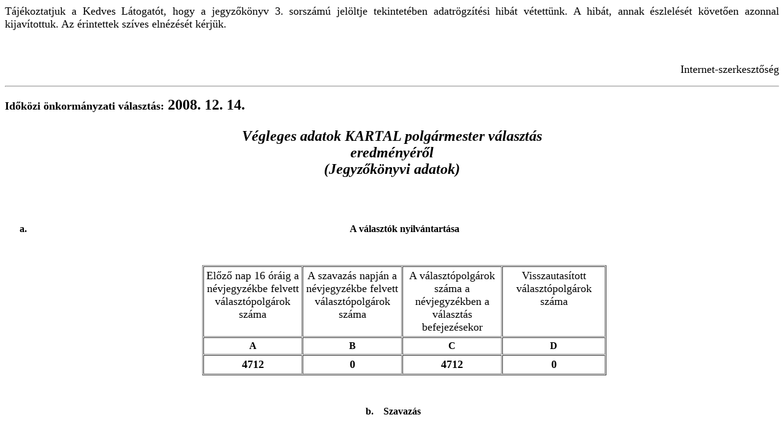

--- FILE ---
content_type: text/html
request_url: https://static.valasztas.hu/idokozionk/idokozionk/2008/jk-kartal.html
body_size: 8197
content:
<html>

<head>
<meta HTTP-EQUIV="Content-Type" CONTENT="text/html; charset=windows-1250">
<meta NAME="GENERATOR" CONTENT="Microsoft FrontPage 5.0">
<title></title>
<meta NAME="Template" CONTENT="C:\MICROSOFT OFFICE\OFFICE\html.dot">
<style>
<!--
div.Section1
	{page:Section1;}
-->
</style>
</head>

<body>
<font FACE="Times New Roman">

<p class="MsoNormal" style="TEXT-ALIGN: justify"><font size="4">Tájékoztatjuk a 
Kedves Látogatót, hogy a jegyzőkönyv 3. sorszámú jelöltje tekintetében 
adatrögzítési hibát vétettünk. A hibát, annak észlelését követően azonnal 
kijavítottuk. Az érintettek szíves elnézését kérjük.</font></p>
<p class="MsoNormal"><font size="4">&nbsp;</font></p>
<p class="MsoNormal" style="TEXT-ALIGN: right" align="right"><font size="4">
Internet-szerkesztőség</font></p>
</font><font FACE="Times New Roman" SIZE="4">

<b><hr>

<p ALIGN="JUSTIFY">Időközi önkormányzati választás:</b></font><b><font SIZE="5"> 2008. 
12. 14.</p>
<i>

<p ALIGN="CENTER">Végleges adatok KARTAL polgármester választás<br>
<font FACE="Times New Roman" SIZE="5">eredményéről<br>
(Jegyzőkönyvi adatok)</font></p>

<p ALIGN="CENTER">&nbsp;</p>

<ol TYPE="a">
  </i></font>
  <li>
    <p align="center">A választók nyilvántartása</li>
</ol>

<p align="center">&nbsp;</p>
  </b>

<ol TYPE="a">
  <div align="center"><center><table BORDER="1" CELLSPACING="1" CELLPADDING="4"
  WIDTH="660">
    <tr>
      <td WIDTH="20%" VALIGN="TOP" HEIGHT="20"><p ALIGN="CENTER"><font FACE="Times New Roman"
      SIZE="4">Előző nap 16 óráig a névjegyzékbe felvett választópolgárok száma</font></td>
      <td WIDTH="20%" VALIGN="TOP" HEIGHT="20"><font SIZE="4"><p ALIGN="CENTER">A szavazás
      napján a névjegyzékbe felvett választópolgárok száma</font></td>
      <td WIDTH="20%" VALIGN="TOP" HEIGHT="20"><font SIZE="4"><p ALIGN="CENTER">A
      választópolgárok száma a névjegyzékben a választás befejezésekor</font></td>
      <td WIDTH="21%" VALIGN="TOP" HEIGHT="20"><font SIZE="4"><p ALIGN="CENTER">Visszautasított
      választópolgárok száma</font></td>
    </tr>
    <tr>
      <td WIDTH="20%" VALIGN="TOP" HEIGHT="20"><b><p ALIGN="CENTER">A</b></td>
      <td WIDTH="20%" VALIGN="TOP" HEIGHT="20"><b><p ALIGN="CENTER">B</b></td>
      <td WIDTH="20%" VALIGN="TOP" HEIGHT="20">
      <p ALIGN="CENTER"><b>C</b></td>
      <td WIDTH="21%" VALIGN="TOP" HEIGHT="20">
      <p ALIGN="CENTER"><b>D</b></td>
    </tr>
    <tr>
      <td WIDTH="20%" VALIGN="TOP">
        <p ALIGN="CENTER"><font size="4"><b>4712</b></font></td>
      <td WIDTH="20%" VALIGN="TOP">
        <p ALIGN="CENTER"><font size="4"><b>0</b></font></td>
      <td WIDTH="20%" VALIGN="TOP">
        <p ALIGN="CENTER"><font size="4"><b>4712</b></font></td>
      <td WIDTH="21%" VALIGN="TOP">
        <p ALIGN="CENTER"><font size="4"><b>0</b></font></td>
    </tr>
  </table>
  </center></div><b>
</ol>

<p align="center">&nbsp;</p>

<p align="center">&nbsp;b.&nbsp;&nbsp;&nbsp; Szavazás</p>

<p align="center">&nbsp;</p>
<div align="center"><center>

<table BORDER="1" CELLSPACING="1" CELLPADDING="4" WIDTH="660">
  <tr>
    <td WIDTH="20%" VALIGN="TOP" HEIGHT="20"><p ALIGN="CENTER"><font SIZE="4">Szavazóként
    megjelentek száma</font></td>
    <td WIDTH="20%" VALIGN="TOP" HEIGHT="20"><font SIZE="4"><p ALIGN="CENTER"></font><font
    FACE="Times New Roman" SIZE="4">Urnában lévő szavazólapok száma</font></td>
    <td WIDTH="20%" VALIGN="TOP" HEIGHT="20"><font SIZE="4"><p ALIGN="CENTER">Eltérés a
    megjelentek számától</p>
    <p ALIGN="CENTER">(többlet: +/ hiányzó: -)</font></td>
    <td WIDTH="20%" VALIGN="TOP" HEIGHT="20"><font SIZE="4"><p ALIGN="CENTER">Érvénytelen
    szavazatok száma</font></td>
    <td WIDTH="21%" VALIGN="TOP" HEIGHT="20"><font SIZE="4"><p ALIGN="CENTER">
    Érvényes szavazatok száma </font></td>
  </tr>
  <tr>
    <td WIDTH="20%" VALIGN="TOP" HEIGHT="20">
    <p ALIGN="CENTER">E</td>
    <td WIDTH="20%" VALIGN="TOP" HEIGHT="20">
    <p ALIGN="CENTER">F</td>
    <td WIDTH="20%" VALIGN="TOP" HEIGHT="20">
    <p ALIGN="CENTER">G </td>
    <td WIDTH="20%" VALIGN="TOP" HEIGHT="20">
    <p ALIGN="CENTER">H</td>
    <td WIDTH="21%" VALIGN="TOP" HEIGHT="20">
    <p align="center">I</td>
  </tr>
  <tr>
    <td WIDTH="20%" VALIGN="TOP">
      <p ALIGN="CENTER"><font size="4">1745</font></td>
    <td WIDTH="20%" VALIGN="TOP">
      <p ALIGN="CENTER"><font size="4">1745</font></td>
    <td WIDTH="20%" VALIGN="TOP">
      <p ALIGN="CENTER"><font size="4">0</font></td>
    <td WIDTH="20%" VALIGN="TOP">
      <p ALIGN="CENTER"><font size="4">10</font></td>
    <td WIDTH="21%" VALIGN="TOP">
      <p align="center"><font size="4">1735</font></td>
  </tr>
</table>
</center></div>

<p ALIGN="center"></p>

<p ALIGN="center">Érvényes szavazatok száma</p>
</b>

<p ALIGN="center">&nbsp;</p>
<div align="center"><center>

<table BORDER="1" CELLSPACING="1" CELLPADDING="4" WIDTH="660" height="81">
  <tr>
    <b><td WIDTH="50" VALIGN="TOP" HEIGHT="20" align="center"></b>
    </b>
    </b>
    <p align="center">&nbsp;</td>
    <td WIDTH="208" VALIGN="TOP" HEIGHT="20" align="center"><p ALIGN="CENTER"><font size="3">Jelölt neve</font></td>
    <td WIDTH="193" VALIGN="TOP" HEIGHT="20" align="center">
      <p align="center"><font FACE="Times New Roman" size="3">Jelölő
    szervezet(ek)</font></p>
    </td>
    <td WIDTH="81" VALIGN="TOP" HEIGHT="20" align="center"><p ALIGN="CENTER"><font size="3">Kapott
    érvényes szavazat</font></td>
    <td WIDTH="68" VALIGN="TOP" HEIGHT="20" align="center"><p ALIGN="CENTER"><font size="3">%</font></td>
  </tr>
  </b>
  <tr>
    <td WIDTH="50" VALIGN="TOP" HEIGHT="29" align="center">1</td>
    <td WIDTH="208" VALIGN="TOP" HEIGHT="29" align="left">
      Bognár József</td>
    <td WIDTH="193" VALIGN="TOP" HEIGHT="29" align="center">
      Kereszténydemokrata Néppárt</td>
    <td WIDTH="81" VALIGN="middle" HEIGHT="29" align="center">
      266</td>
    <td WIDTH="68" VALIGN="middle" HEIGHT="29" align="center">
      15,33</td>
  </tr>
  <tr>
    <td WIDTH="50" VALIGN="TOP" HEIGHT="29" align="center">2</td>
    <td WIDTH="208" VALIGN="TOP" HEIGHT="29" align="left">
      Ifj. Füzeséri László</td>
    <td WIDTH="193" VALIGN="TOP" HEIGHT="29" align="center">
      független</td>
    <td WIDTH="81" VALIGN="middle" HEIGHT="29" align="center">
      95</td>
    <td WIDTH="68" VALIGN="middle" HEIGHT="29" align="center">
      5,48</td>
  </tr>
  <tr>
    <td WIDTH="50" HEIGHT="29" align="center">
    <p align="center">3</td>
    <td WIDTH="208" HEIGHT="29" align="left">
      Koncz Balázs</td>
    <td WIDTH="193" HEIGHT="29" align="left">
      <p align="center">Jobbik Magyarországért Mozgalom - Párt</td>
    <td WIDTH="81" HEIGHT="29" align="left">
      <p align="center">171</td>
    <td WIDTH="68" HEIGHT="29" align="center">
      <p align="center">9,86</td>
  </tr>
  <tr>
    <td WIDTH="50" HEIGHT="29" align="center">
    <p align="center">4</td>
    <td WIDTH="208" HEIGHT="29" align="left">
      Magyar Imre</td>
    <td WIDTH="193" HEIGHT="29" align="left">
      <p align="center">független</td>
    <td WIDTH="81" HEIGHT="29" align="left">
      <p align="center">78</td>
    <td WIDTH="68" HEIGHT="29" align="center">
      4,50</td>
  </tr>
  <tr>
    <td WIDTH="50" HEIGHT="29" align="center">5</td>
    <td WIDTH="208" HEIGHT="29" align="left">
      Szabó László</td>
    <td WIDTH="193" HEIGHT="29" align="center">
      független</td>
    <td WIDTH="81" HEIGHT="29" align="left">
      <p align="center">37</td>
    <td WIDTH="68" HEIGHT="29" align="center">
      2,12</td>
  </tr>
  <tr>
    <td WIDTH="50" HEIGHT="29" align="center"><b>6</b></td>
    <td WIDTH="208" HEIGHT="29" align="left">
      <b>Tóth Ilkó Mihály</b></td>
    <td WIDTH="193" HEIGHT="29" align="center">
      <b>független</b></td>
    <td WIDTH="81" HEIGHT="29" align="left">
      <p align="center"><b>1088</b></td>
    <td WIDTH="68" HEIGHT="29" align="center">
      <b>62,71</b></td>
  </tr>
  </table>
</center></div>

    <b>

    <b>
    <b>
    <b>

    <b>
    <b>
    <b>
    <b>
    <b>
    <b>

<p>A választókerületben a választás eredményes volt.</p>
</body>
</html>